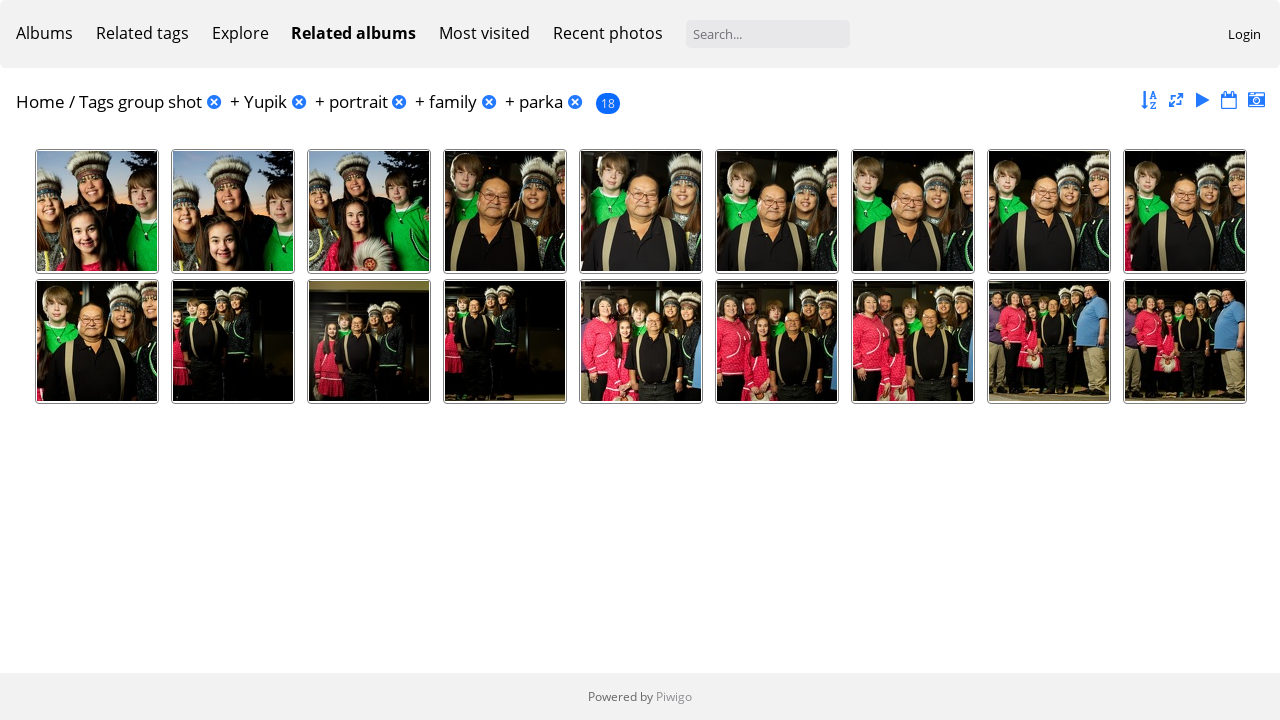

--- FILE ---
content_type: text/html; charset=utf-8
request_url: https://anthcimages.dreamhosters.com/index.php?/tags/189-yupik/190-portrait/192-family/371-parka/95-group_shot
body_size: 4189
content:
<!DOCTYPE html>
<html lang=en dir=ltr>
<head>
<title>Tags group shot + Yupik + portrait + family + parka</title>
<link rel="shortcut icon" type="image/x-icon" href="themes/default/icon/favicon.ico">
<link rel="stylesheet" type="text/css" href="themes/modus/css/open-sans/open-sans.css"> <link rel="stylesheet" type="text/css" href="_data/combined/c7yclg.css">   <link rel=canonical href="index.php?/tags/95-group_shot/189-yupik/190-portrait/192-family/371-parka">
<meta name=viewport content="width=device-width,initial-scale=1">
<meta name="robots" content="noindex,nofollow">

<meta name="generator" content="Piwigo (aka PWG), see piwigo.org">



<style type="text/css">
.thumbnails SPAN,.thumbnails .wrap2 A{width:122px}.thumbnails .wrap2{height:123px}@media (-webkit-min-device-pixel-ratio:1.3) and (-webkit-max-device-pixel-ratio:1.7),(min-resolution:124.8dpi) and (max-resolution:163.2dpi){.thumbnails SPAN,.thumbnails .wrap2 A{width:82px}.thumbnails .wrap2{height:83px}.thumbnails .wrap2 IMG{max-width:80px;max-height:80px;}}@media (-webkit-min-device-pixel-ratio:1.7) and (-webkit-max-device-pixel-ratio:2.5),(min-resolution:163.2dpi) and (max-resolution:240dpi){.thumbnails SPAN,.thumbnails .wrap2 A{width:62px}.thumbnails .wrap2{height:63px}.thumbnails .wrap2 IMG{max-width:60px;max-height:60px;}}@media (-webkit-min-device-pixel-ratio:2.5),(min-resolution:240dpi){.thumbnails SPAN,.thumbnails .wrap2 A{width:42px}.thumbnails .wrap2{height:43px}.thumbnails .wrap2 IMG{max-width:40px;max-height:40px;}}@media(max-width:258px) and (-webkit-max-device-pixel-ratio:1),(max-width:258px) and (max-resolution:96dpi),(max-width:178px) and (-webkit-min-device-pixel-ratio:1.3) and (-webkit-max-device-pixel-ratio:1.7),(max-width:178px) and (min-resolution:124.8dpi) and (max-resolution:163.2dpi),(max-width:138px) and (-webkit-min-device-pixel-ratio:1.7) and (-webkit-max-device-pixel-ratio:2.5),(max-width:138px) and (min-resolution:163.2dpi) and (max-resolution:240dpi),(max-width:98px) and (-webkit-min-device-pixel-ratio:2.5),(max-width:98px) and (min-resolution:240dpi){.thumbnails .wrap2{height:auto;border:0}.thumbnails .thumbLegend{height:auto;min-height:4em;overflow:visible;}}@media(max-width:130px) and (-webkit-max-device-pixel-ratio:1),(max-width:130px) and (max-resolution:96dpi),(max-width:90px) and (-webkit-min-device-pixel-ratio:1.3) and (-webkit-max-device-pixel-ratio:1.7),(max-width:90px) and (min-resolution:124.8dpi) and (max-resolution:163.2dpi),(max-width:70px) and (-webkit-min-device-pixel-ratio:1.7) and (-webkit-max-device-pixel-ratio:2.5),(max-width:70px) and (min-resolution:163.2dpi) and (max-resolution:240dpi),(max-width:50px) and (-webkit-min-device-pixel-ratio:2.5),(max-width:50px) and (min-resolution:240dpi){.thumbnails .wrap1{margin:0 0 5px}.thumbnails .wrap2{display:block}.thumbnails SPAN, .thumbnails .wrap2 A{max-width:99.8%}.thumbnails .wrap2 IMG{max-width:100%}}.thumbLegend {font-size: 90%}</style>
</head>

<body id=theCategoryPage>



<aside id=menubar>
		<dl id=mbCategories>
<dt>
	<a href="index.php?/categories">Albums</a>
</dt>
<dd>
  <ul>
    <li >
      <a href="index.php?/category/340"  title="21 photos in 4 sub-albums">ANTHC Campus/Buildings</a>
      <span class="menuInfoCatByChild badge" title="21 photos in 4 sub-albums">21</span>
      </li>
    
    <li >
      <a href="index.php?/category/341"  title="627 photos in 33 sub-albums">ANTHC Programs</a>
      <span class="menuInfoCatByChild badge" title="627 photos in 33 sub-albums">627</span>
      </li>
    
    <li >
      <a href="index.php?/category/345"  title="91 photos in 3 sub-albums">Annual Report</a>
      <span class="menuInfoCatByChild badge" title="91 photos in 3 sub-albums">91</span>
      </li>
    
    <li >
      <a href="index.php?/category/346"  title="327 photos in 9 sub-albums">Communities</a>
      <span class="menuInfoCatByChild badge" title="327 photos in 9 sub-albums">327</span>
      </li>
    
    <li >
      <a href="index.php?/category/347"  title="409 photos in 14 sub-albums">Culture</a>
      <span class="menuInfoCatByChild badge" title="409 photos in 14 sub-albums">409</span>
      </li>
    
    <li >
      <a href="index.php?/category/348"  title="509 photos in 13 sub-albums">Events/Site Visits</a>
      <span class="menuInfoCatByChild badge" title="509 photos in 13 sub-albums">509</span>
      </li>
    
    <li >
      <a href="index.php?/category/350"  title="518 photos in 24 sub-albums">Our People - Headshots/Portraits</a>
      <span class="menuInfoCatByChild badge" title="518 photos in 24 sub-albums">518</span>
      </li>
    
    <li >
      <a href="index.php?/category/351"  title="8 photos in this album / 17 photos in 1 sub-album">Stock Photos</a>
      <span class="menuInfoCat badge" title="8 photos in this album / 17 photos in 1 sub-album">25</span>
  </li></ul>

	<p class="totalImages">2527 photos</p>
</dd>
	</dl>
		<dl id=mbTags>
<dt><a>Related tags</a></dt>
<dd>
	<div id=menuTagCloud>
		<a class="tagLevel3" href="index.php?/tags/95-group_shot/189-yupik/190-portrait/192-family/371-parka/55-children" title="15 photos are also linked to current tags" rel=nofollow>+children</a>
<a class="tagLevel4" href="index.php?/tags/95-group_shot/189-yupik/190-portrait/192-family/371-parka/373-family_time" title="18 photos are also linked to current tags" rel=nofollow>+family time</a>
<a class="tagLevel4" href="index.php?/tags/95-group_shot/189-yupik/190-portrait/192-family/371-parka/149-group_photo" title="18 photos are also linked to current tags" rel=nofollow>+group photo</a>
<a class="tagLevel3" href="index.php?/tags/95-group_shot/189-yupik/190-portrait/192-family/371-parka/36-kids" title="15 photos are also linked to current tags" rel=nofollow>+kids</a>
<a class="tagLevel1" href="index.php?/tags/95-group_shot/189-yupik/190-portrait/192-family/371-parka/193-nature" title="3 photos are also linked to current tags" rel=nofollow>+nature</a>
<a class="tagLevel4" href="index.php?/tags/95-group_shot/189-yupik/190-portrait/192-family/371-parka/188-regalia" title="18 photos are also linked to current tags" rel=nofollow>+Regalia</a>
<a class="tagLevel1" href="index.php?/tags/95-group_shot/189-yupik/190-portrait/192-family/371-parka/503-siblings" title="3 photos are also linked to current tags" rel=nofollow>+siblings</a>
<a class="tagLevel4" href="index.php?/tags/95-group_shot/189-yupik/190-portrait/192-family/371-parka/370-traditional_clothing" title="18 photos are also linked to current tags" rel=nofollow>+traditional clothing</a>
	</div>
</dd>

	</dl>
		<dl id=mbSpecials>
<dt><a>Explore</a></dt>
<dd>
	<ul><li><a href="index.php?/most_visited" title="display most visited photos">Most visited</a></li><li><a href="index.php?/recent_pics" title="display most recent photos">Recent photos</a></li><li><a href="index.php?/recent_cats" title="display recently updated albums">Recent albums</a></li><li><a href="random.php" title="display a set of random photos" rel="nofollow">Random photos</a></li><li><a href="index.php?/created-monthly-calendar" title="display each day with photos, month per month" rel="nofollow">Calendar</a></li><hr><li><a href="tags.php" title="display available tags">Tags</a> (357)</li><li><a href="search.php" title="search" rel="search">Search</a></li><li><a href="comments.php" title="display last user comments">Comments</a> (0)</li><li><a href="about.php" title="About Piwigo">About</a></li><li><a href="notification.php" title="RSS feed" rel="nofollow">Notification</a></li></ul>
</dd>

	</dl>
		<dl id=mbRelatedCategories>
<dt>
	Related albums
</dt>
<dd>
  <ul>
    <li>
      Culture
      <span class="badge badgeCategories" title="sub-albums">1</span>
    <ul>
    <li>
      Families
      <span class="badge badgeCategories" title="sub-albums">1</span>
    <ul>
    <li>
      <a href="index.php?/category/645" title="">Jacqueline Morris Family November 2013 for Annual Report Brian Adams</a>
      <span class="badge" title="18 photos">18</span>
  </li></ul></li></ul></li></ul>
</dd>
	</dl>
	<dl id="mbMostVisited"><dt><a href="index.php?/most_visited" title="display most visited photos">Most visited</a></dt></dl>
<dl><dt><a href="index.php?/recent_pics" title="display most recent photos">Recent photos</a></dt></dl>
<dl style="float:none">
	<form style="margin:0;display:inline" action="qsearch.php" method=get id=quicksearch onsubmit="return this.q.value!='';">
		<input type="text" name=q id=qsearchInput placeholder="Search..." >
	</form>
</dl>
<dl style="float:right;margin-top:3px">
	<dt style="font-size:100%;font-weight:normal;padding-left:15px"><a href="identification.php" rel=nofollow>Login</a></dt>
	<dd style="right:0">
		<ul>
		<li><a href="identification.php" rel="nofollow">Login</a></li>
		<li><a href="password.php" title="Forgot your password?" rel="nofollow">Forgot your password?</a></li>
		</ul>
<form method=post action="identification.php" id=quickconnect><fieldset><legend>Quick connect</legend><p><label for=userX>Username</label><br><input type=text name=username id=userX value="" style="width:99%"></p><p><label for=passX>Password</label><br><input type=password name=password id=passX style="width:99%"></p><p><label>Auto login&nbsp;<input type=checkbox name=remember_me value=1></label></p><p><input type=hidden name=redirect value="%2Findex.php%3F%2Ftags%2F189-yupik%2F190-portrait%2F192-family%2F371-parka%2F95-group_shot"><input type=submit name=login value="Submit"></p></fieldset></form>
	</dd>
</dl>

</aside>
<a id="menuSwitcher" class="pwg-button" title="Menu"><span class="pwg-icon pwg-icon-menu"></span></a>





<div id="content" class="content contentWithMenu">
<div class="titrePage">
	<a id=albumActionsSwitcher class=pwg-button><span class="pwg-icon pwg-icon-ellipsis"></span></a><ul class="categoryActions">
		<li><a id="sortOrderLink" title="Sort order" class="pwg-state-default pwg-button" rel="nofollow"><span class="pwg-icon pwg-icon-sort"></span><span class="pwg-button-text">Sort order</span></a><div id="sortOrderBox" class="switchBox"><div class="switchBoxTitle">Sort order</div><span>&#x2714; </span>Default<br><span style="visibility:hidden">&#x2714; </span><a href="index.php?/tags/95-group_shot/189-yupik/190-portrait/192-family/371-parka&amp;image_order=1" rel="nofollow">Photo title, A &rarr; Z</a><br><span style="visibility:hidden">&#x2714; </span><a href="index.php?/tags/95-group_shot/189-yupik/190-portrait/192-family/371-parka&amp;image_order=2" rel="nofollow">Photo title, Z &rarr; A</a><br><span style="visibility:hidden">&#x2714; </span><a href="index.php?/tags/95-group_shot/189-yupik/190-portrait/192-family/371-parka&amp;image_order=3" rel="nofollow">Date created, new &rarr; old</a><br><span style="visibility:hidden">&#x2714; </span><a href="index.php?/tags/95-group_shot/189-yupik/190-portrait/192-family/371-parka&amp;image_order=4" rel="nofollow">Date created, old &rarr; new</a><br><span style="visibility:hidden">&#x2714; </span><a href="index.php?/tags/95-group_shot/189-yupik/190-portrait/192-family/371-parka&amp;image_order=5" rel="nofollow">Date posted, new &rarr; old</a><br><span style="visibility:hidden">&#x2714; </span><a href="index.php?/tags/95-group_shot/189-yupik/190-portrait/192-family/371-parka&amp;image_order=6" rel="nofollow">Date posted, old &rarr; new</a><br><span style="visibility:hidden">&#x2714; </span><a href="index.php?/tags/95-group_shot/189-yupik/190-portrait/192-family/371-parka&amp;image_order=9" rel="nofollow">Visits, high &rarr; low</a><br><span style="visibility:hidden">&#x2714; </span><a href="index.php?/tags/95-group_shot/189-yupik/190-portrait/192-family/371-parka&amp;image_order=10" rel="nofollow">Visits, low &rarr; high</a></div></li>
		<li><a id="derivativeSwitchLink" title="Photo sizes" class="pwg-state-default pwg-button" rel="nofollow"><span class="pwg-icon pwg-icon-sizes"></span><span class="pwg-button-text">Photo sizes</span></a><div id="derivativeSwitchBox" class="switchBox"><div class="switchBoxTitle">Photo sizes</div><span>&#x2714; </span>Square<br><span style="visibility:hidden">&#x2714; </span><a href="index.php?/tags/95-group_shot/189-yupik/190-portrait/192-family/371-parka&amp;display=thumb" rel="nofollow">Thumbnail</a><br><span style="visibility:hidden">&#x2714; </span><a href="index.php?/tags/95-group_shot/189-yupik/190-portrait/192-family/371-parka&amp;display=medium" rel="nofollow">M - medium</a><br><span style="visibility:hidden">&#x2714; </span><a href="index.php?/tags/95-group_shot/189-yupik/190-portrait/192-family/371-parka&amp;display=large" rel="nofollow">L - large</a></div></li>

		<li id="cmdSlideshow"><a href="picture.php?/9921/tags/95-group_shot/189-yupik/190-portrait/192-family/371-parka&amp;slideshow=" title="slideshow" class="pwg-state-default pwg-button" rel="nofollow"><span class="pwg-icon pwg-icon-slideshow"></span><span class="pwg-button-text">slideshow</span></a></li>
		<li><a href="index.php?/tags/95-group_shot/189-yupik/190-portrait/192-family/371-parka/posted-monthly-list" title="display a calendar by posted date" class="pwg-state-default pwg-button" rel="nofollow"><span class="pwg-icon pwg-icon-calendar"></span><span class="pwg-button-text">Calendar</span></a></li>
		<li><a href="index.php?/tags/95-group_shot/189-yupik/190-portrait/192-family/371-parka/created-monthly-list" title="display a calendar by creation date" class="pwg-state-default pwg-button" rel="nofollow"><span class="pwg-icon pwg-icon-camera-calendar"></span><span class="pwg-button-text">Calendar</span></a></li>
	</ul>

<h2><a href="/">Home</a> / <a href="tags.php" title="display available tags">Tags</a> <a href="index.php?/tags/95-group_shot" title="display photos linked to this tag">group shot</a><a id="TagsGroupRemoveTag" href="index.php?/tags/189-yupik/190-portrait/192-family/371-parka" style="border:none;" title="remove this tag from the list"><img src="themes/default/icon/remove_s.png" alt="x" style="vertical-align:bottom;" ><span class="pwg-icon pwg-icon-close" ></span></a> + <a href="index.php?/tags/189-yupik" title="display photos linked to this tag">Yupik</a><a id="TagsGroupRemoveTag" href="index.php?/tags/95-group_shot/190-portrait/192-family/371-parka" style="border:none;" title="remove this tag from the list"><img src="themes/default/icon/remove_s.png" alt="x" style="vertical-align:bottom;" ><span class="pwg-icon pwg-icon-close" ></span></a> + <a href="index.php?/tags/190-portrait" title="display photos linked to this tag">portrait</a><a id="TagsGroupRemoveTag" href="index.php?/tags/95-group_shot/189-yupik/192-family/371-parka" style="border:none;" title="remove this tag from the list"><img src="themes/default/icon/remove_s.png" alt="x" style="vertical-align:bottom;" ><span class="pwg-icon pwg-icon-close" ></span></a> + <a href="index.php?/tags/192-family" title="display photos linked to this tag">family</a><a id="TagsGroupRemoveTag" href="index.php?/tags/95-group_shot/189-yupik/190-portrait/371-parka" style="border:none;" title="remove this tag from the list"><img src="themes/default/icon/remove_s.png" alt="x" style="vertical-align:bottom;" ><span class="pwg-icon pwg-icon-close" ></span></a> + <a href="index.php?/tags/371-parka" title="display photos linked to this tag">parka</a><a id="TagsGroupRemoveTag" href="index.php?/tags/95-group_shot/189-yupik/190-portrait/192-family" style="border:none;" title="remove this tag from the list"><img src="themes/default/icon/remove_s.png" alt="x" style="vertical-align:bottom;" ><span class="pwg-icon pwg-icon-close" ></span></a> <span class="badge nb_items">18</span></h2>



</div>









<div class="loader"><img src="themes/default/images/ajax_loader.gif"></div>
<ul class="thumbnails" id="thumbnails">
  <li><span class="wrap1"><span class="wrap2"><a href="picture.php?/9921/tags/95-group_shot/189-yupik/190-portrait/192-family/371-parka"><img src="_data/i/upload/2020/09/30/20200930112533-5795b094-sq.jpg" alt="3K4A1135" title="3K4A1135 (81820 visits)"></a></span></span></li><li><span class="wrap1"><span class="wrap2"><a href="picture.php?/9922/tags/95-group_shot/189-yupik/190-portrait/192-family/371-parka"><img src="_data/i/upload/2020/09/30/20200930112628-5d24ffc8-sq.jpg" alt="3K4A1136" title="3K4A1136 (59767 visits)"></a></span></span></li><li><span class="wrap1"><span class="wrap2"><a href="picture.php?/9923/tags/95-group_shot/189-yupik/190-portrait/192-family/371-parka"><img src="_data/i/upload/2020/09/30/20200930112724-b2a49fab-sq.jpg" alt="3K4A1137" title="3K4A1137 (51961 visits)"></a></span></span></li><li><span class="wrap1"><span class="wrap2"><a href="picture.php?/9983/tags/95-group_shot/189-yupik/190-portrait/192-family/371-parka"><img src="_data/i/upload/2020/09/30/20200930123155-99650da2-sq.jpg" alt="3K4A1225" title="3K4A1225 (51203 visits)"></a></span></span></li><li><span class="wrap1"><span class="wrap2"><a href="picture.php?/9984/tags/95-group_shot/189-yupik/190-portrait/192-family/371-parka"><img src="_data/i/upload/2020/09/30/20200930123305-c9adde31-sq.jpg" alt="3K4A1226" title="3K4A1226 (41363 visits)"></a></span></span></li><li><span class="wrap1"><span class="wrap2"><a href="picture.php?/9985/tags/95-group_shot/189-yupik/190-portrait/192-family/371-parka"><img src="_data/i/upload/2020/09/30/20200930123421-c65d50b9-sq.jpg" alt="3K4A1227" title="3K4A1227 (39128 visits)"></a></span></span></li><li><span class="wrap1"><span class="wrap2"><a href="picture.php?/9986/tags/95-group_shot/189-yupik/190-portrait/192-family/371-parka"><img src="_data/i/upload/2020/09/30/20200930123535-aaf066e8-sq.jpg" alt="3K4A1228" title="3K4A1228 (38059 visits)"></a></span></span></li><li><span class="wrap1"><span class="wrap2"><a href="picture.php?/9987/tags/95-group_shot/189-yupik/190-portrait/192-family/371-parka"><img src="_data/i/upload/2020/09/30/20200930123645-ca6b0208-sq.jpg" alt="3K4A1229" title="3K4A1229 (37505 visits)"></a></span></span></li><li><span class="wrap1"><span class="wrap2"><a href="picture.php?/9988/tags/95-group_shot/189-yupik/190-portrait/192-family/371-parka"><img src="_data/i/upload/2020/09/30/20200930123746-0e57e5a7-sq.jpg" alt="3K4A1230" title="3K4A1230 (37698 visits)"></a></span></span></li><li><span class="wrap1"><span class="wrap2"><a href="picture.php?/9989/tags/95-group_shot/189-yupik/190-portrait/192-family/371-parka"><img src="_data/i/upload/2020/09/30/20200930123836-d734614e-sq.jpg" alt="3K4A1231" title="3K4A1231 (38040 visits)"></a></span></span></li><li><span class="wrap1"><span class="wrap2"><a href="picture.php?/9990/tags/95-group_shot/189-yupik/190-portrait/192-family/371-parka"><img src="_data/i/upload/2020/09/30/20200930123916-864342ce-sq.jpg" alt="3K4A1234" title="3K4A1234 (37132 visits)"></a></span></span></li><li><span class="wrap1"><span class="wrap2"><a href="picture.php?/9991/tags/95-group_shot/189-yupik/190-portrait/192-family/371-parka"><img src="_data/i/upload/2020/09/30/20200930124007-e0c1dffb-sq.jpg" alt="3K4A1236" title="3K4A1236 (37517 visits)"></a></span></span></li><li><span class="wrap1"><span class="wrap2"><a href="picture.php?/9992/tags/95-group_shot/189-yupik/190-portrait/192-family/371-parka"><img src="_data/i/upload/2020/09/30/20200930124043-e3252f57-sq.jpg" alt="3K4A1237" title="3K4A1237 (38615 visits)"></a></span></span></li><li><span class="wrap1"><span class="wrap2"><a href="picture.php?/9993/tags/95-group_shot/189-yupik/190-portrait/192-family/371-parka"><img src="_data/i/upload/2020/09/30/20200930124143-0162ac49-sq.jpg" alt="3K4A1238" title="3K4A1238 (39077 visits)"></a></span></span></li><li><span class="wrap1"><span class="wrap2"><a href="picture.php?/9994/tags/95-group_shot/189-yupik/190-portrait/192-family/371-parka"><img src="_data/i/upload/2020/09/30/20200930124247-381ac91c-sq.jpg" alt="3K4A1239" title="3K4A1239 (38608 visits)"></a></span></span></li><li><span class="wrap1"><span class="wrap2"><a href="picture.php?/9995/tags/95-group_shot/189-yupik/190-portrait/192-family/371-parka"><img src="_data/i/upload/2020/09/30/20200930124356-604470fe-sq.jpg" alt="3K4A1241" title="3K4A1241 (37596 visits)"></a></span></span></li><li><span class="wrap1"><span class="wrap2"><a href="picture.php?/9996/tags/95-group_shot/189-yupik/190-portrait/192-family/371-parka"><img src="_data/i/upload/2020/09/30/20200930124451-502300ae-sq.jpg" alt="3K4A1242" title="3K4A1242 (37133 visits)"></a></span></span></li><li><span class="wrap1"><span class="wrap2"><a href="picture.php?/9997/tags/95-group_shot/189-yupik/190-portrait/192-family/371-parka"><img src="_data/i/upload/2020/09/30/20200930124542-5687e265-sq.jpg" alt="3K4A1244" title="3K4A1244 (36810 visits)"></a></span></span></li>
</ul>

</div><div id="copyright">
	Powered by	<a href="https://piwigo.org">Piwigo</a>
	
<script type="text/javascript" src="themes/default/js/jquery.min.js?v12.0.0"></script>
<script type="text/javascript">//<![CDATA[

var h = jQuery("#theHeader div.banner").css("height");
		var d = jQuery("#menuSwitcher").css("padding-top");

		jQuery(document).ready(function(){
			if( jQuery('#theHeader div.banner').is(':visible') && jQuery("body").css("display") == "flex"){
				jQuery("#menuSwitcher").css("padding-top",parseInt(h)+parseInt(d));
			};
		});
try{document.cookie="caps="+(window.devicePixelRatio?window.devicePixelRatio:1)+"x"+document.documentElement.clientWidth+"x"+document.documentElement.clientHeight+";path=/"}catch(er){document.cookie="caps=1x1x1x"+err.message;}
(window.SwitchBox=window.SwitchBox||[]).push("#sortOrderLink", "#sortOrderBox");
(window.SwitchBox=window.SwitchBox||[]).push("#derivativeSwitchLink", "#derivativeSwitchBox");
//]]></script>
<script type="text/javascript">
(function() {
var s,after = document.getElementsByTagName('script')[document.getElementsByTagName('script').length-1];
s=document.createElement('script'); s.type='text/javascript'; s.async=true; s.src='_data/combined/1bwlnbt.js';
after = after.parentNode.insertBefore(s, after);
})();
</script>
</div></body>
</html>